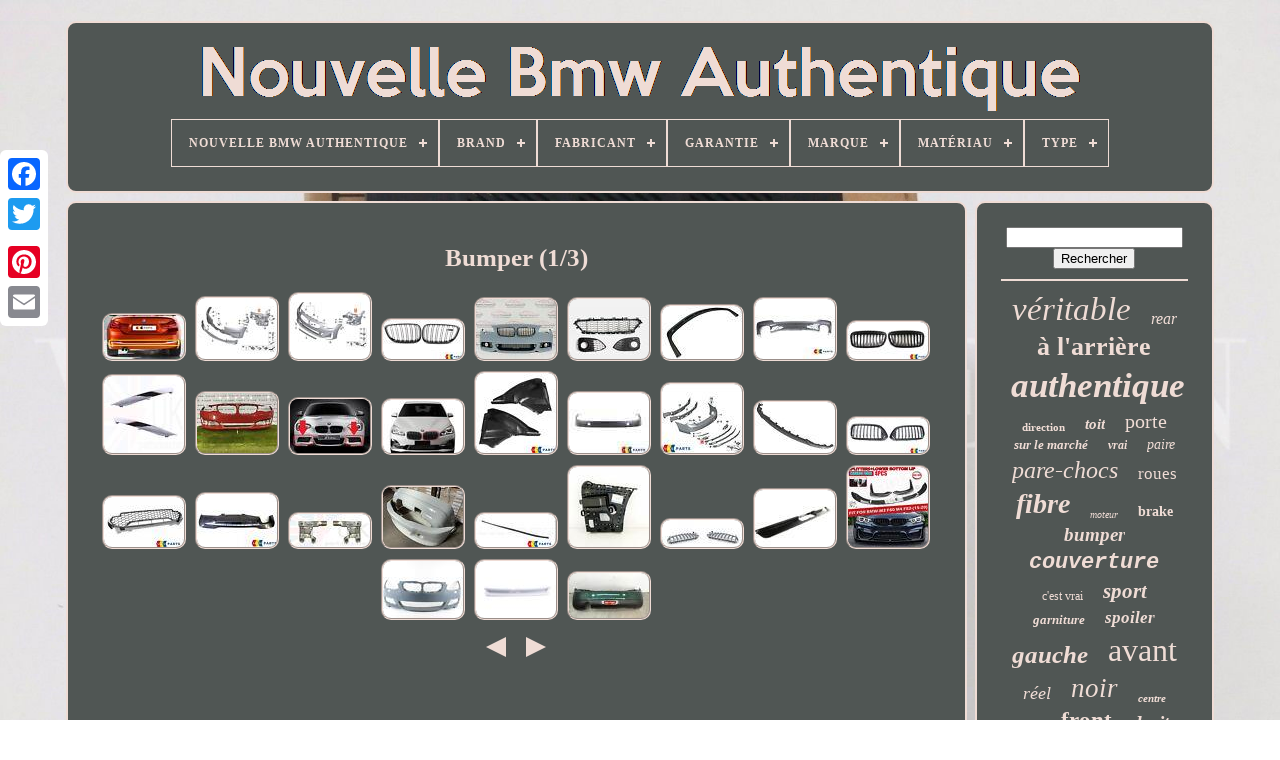

--- FILE ---
content_type: text/html
request_url: https://newgenuinebmw.com/fr/t/bumper.html
body_size: 6842
content:

<!DOCTYPE HTML>   
 <HTML> 


 	   	 	<HEAD>
	

		<TITLE>		 Bumper
  </TITLE>  
	 
  <LINK  TYPE="image/png" REL="icon"	HREF="https://newgenuinebmw.com/favicon.png">	 
	<META	CONTENT="text/html; charset=UTF-8"   HTTP-EQUIV="content-type">  
	
 
<META CONTENT="width=device-width, initial-scale=1"   NAME="viewport">
	  
	
	


 <LINK HREF="https://newgenuinebmw.com/mutalif.css" REL="stylesheet" TYPE="text/css">
  
	<LINK REL="stylesheet" HREF="https://newgenuinebmw.com/kehoz.css" TYPE="text/css">



	   <SCRIPT	TYPE="text/javascript" SRC="https://code.jquery.com/jquery-latest.min.js"></SCRIPT> 


			  <SCRIPT   TYPE="text/javascript" SRC="https://newgenuinebmw.com/huxak.js">   </SCRIPT> 	

		

<!--\\\\\\\\\\\\\\\\\\\\\\\\\\\\\\\\\\\\\\\\\\\\\\\\\\\\\\\\\\\\\\\\\\\\\\\\\\\\\\\\\\\\\\\\\\\\\\\\\\\\\\\\\\\\\\\\\\\\\\\\\\\\\\\\\\\\\\\\\\\\\\\\\\\\\\\\\\\\\\\\\\\\\\\\\\\\\\\\\\\\\\\\\\\\

SCRIPT

\\\\\\\\\\\\\\\\\\\\\\\\\\\\\\\\\\\\\\\\\\\\\\\\\\\\\\\\\\\\\\\\\\\\\\\\\\\\\\\\\\\\\\\\\\\\\\\\\\\\\\\\\\\\\\\\\\\\\\\\\\\\\\\\\\\\\\\\\\\\\\\\\\\\\\\\\\\\\\\\\\\\\\\\\\\\\\\\\\\\\\\\\\\\-->
<SCRIPT TYPE="text/javascript" SRC="https://newgenuinebmw.com/cohyzygew.js"> </SCRIPT> 
	
<SCRIPT SRC="https://newgenuinebmw.com/zojyd.js" ASYNC  TYPE="text/javascript">
 

</SCRIPT>
	
<SCRIPT ASYNC  SRC="https://newgenuinebmw.com/zosadavu.js"	TYPE="text/javascript">  </SCRIPT>
	
	
 	 <SCRIPT TYPE="text/javascript">		 
var a2a_config = a2a_config || {};a2a_config.no_3p = 1;

</SCRIPT> 

	
	
 <SCRIPT TYPE="text/javascript">
    
	
	window.onload = function ()
	{
		foxup('weziq', 'Rechercher', 'https://newgenuinebmw.com/fr/search.php');
		nysavo("dutuxyqav.php","nhr", "Bumper");
		
		
	}
	

</SCRIPT>
 
  </HEAD>   
  	
		 		
<BODY   DATA-ID="-1">	 



	 
 <DIV STYLE="left:0px; top:150px;"   CLASS="a2a_kit a2a_kit_size_32 a2a_floating_style a2a_vertical_style">
  	 
			  
<!--\\\\\\\\\\\\\\\\\\\\\\\\\\\\\\\\\\\\\\\\\\\\\\\\\\\\\\\\\\\\\\\\\\\\\\\\\\\\\\\\\\\\\\\\\\\\\\\\\\\\\\\\\\\\\\\\\\\\\\\\\\\\\\\\\\\\\\\\\\\\\\\\\\\\\\\\\\\\\\\\\\\\\\\\\\\\\\\\\\\\\\\\\\\\-->
<A CLASS="a2a_button_facebook">  
</A>     		
		 
  	
<!--\\\\\\\\\\\\\\\\\\\\\\\\\\\\\\\\\\\\\\\\\\\\\\\\\\\\\\\\\\\\\\\\\\\\\\\\\\\\\\\\\\\\\\\\\\\\\\\\\\\\\\\\\\\\\\\\\\\\\\\\\\\\\\\\\\\\\\\\\\\\\\\\\\\\\\\\\\\\\\\\\\\\\\\\\\\\\\\\\\\\\\\\\\\\-->
<A  CLASS="a2a_button_twitter"></A> 

			
  
<!--\\\\\\\\\\\\\\\\\\\\\\\\\\\\\\\\\\\\\\\\\\\\\\\\\\\\\\\\\\\\\\\\\\\\\\\\\\\\\\\\\\\\\\\\\\\\\\\\\\\\\\\\\\\\\\\\\\\\\\\\\\\\\\\\\\\\\\\\\\\\\\\\\\\\\\\\\\\\\\\\\\\\\\\\\\\\\\\\\\\\\\\\\\\\
a
\\\\\\\\\\\\\\\\\\\\\\\\\\\\\\\\\\\\\\\\\\\\\\\\\\\\\\\\\\\\\\\\\\\\\\\\\\\\\\\\\\\\\\\\\\\\\\\\\\\\\\\\\\\\\\\\\\\\\\\\\\\\\\\\\\\\\\\\\\\\\\\\\\\\\\\\\\\\\\\\\\\\\\\\\\\\\\\\\\\\\\\\\\\\-->
<A CLASS="a2a_button_google_plus">
  	</A> 
	
 	 	
		 	 <A CLASS="a2a_button_pinterest">   

</A>

 
		 	<A CLASS="a2a_button_email">

  </A> 
	</DIV> 
 		
	

		 <DIV  ID="xevojyfuk">	  	 
		    <DIV  ID="pitogad">	 	   
			 
<A  HREF="https://newgenuinebmw.com/fr/">
 <IMG  ALT="Nouvelle Bmw Authentique" SRC="https://newgenuinebmw.com/fr/new_genuine_bmw.gif">	
 </A> 


 

			
<div id='cyvi' class='align-center'>
<ul>
<li class='has-sub'><a href='https://newgenuinebmw.com/fr/'><span>Nouvelle Bmw Authentique</span></a>
<ul>
	<li><a href='https://newgenuinebmw.com/fr/tous_les_items_nouvelle_bmw_authentique.html'><span>Tous les items</span></a></li>
	<li><a href='https://newgenuinebmw.com/fr/derniers_items_nouvelle_bmw_authentique.html'><span>Derniers items</span></a></li>
	<li><a href='https://newgenuinebmw.com/fr/items_populaires_nouvelle_bmw_authentique.html'><span>Items populaires</span></a></li>
	<li><a href='https://newgenuinebmw.com/fr/derniers_videos_nouvelle_bmw_authentique.html'><span>Derniers videos</span></a></li>
</ul>
</li>

<li class='has-sub'><a href='https://newgenuinebmw.com/fr/brand/'><span>Brand</span></a>
<ul>
	<li><a href='https://newgenuinebmw.com/fr/brand/alpina.html'><span>Alpina (10)</span></a></li>
	<li><a href='https://newgenuinebmw.com/fr/brand/audew.html'><span>Audew (20)</span></a></li>
	<li><a href='https://newgenuinebmw.com/fr/brand/bmw.html'><span>Bmw (1476)</span></a></li>
	<li><a href='https://newgenuinebmw.com/fr/brand/bmw_genuine_oe.html'><span>Bmw (genuine Oe) (308)</span></a></li>
	<li><a href='https://newgenuinebmw.com/fr/brand/bmw_genuine.html'><span>Bmw Genuine (19)</span></a></li>
	<li><a href='https://newgenuinebmw.com/fr/brand/bosch.html'><span>Bosch (34)</span></a></li>
	<li><a href='https://newgenuinebmw.com/fr/brand/carbon_accents.html'><span>Carbon Accents (22)</span></a></li>
	<li><a href='https://newgenuinebmw.com/fr/brand/dpuk.html'><span>Dpuk (8)</span></a></li>
	<li><a href='https://newgenuinebmw.com/fr/brand/fls.html'><span>Fls (15)</span></a></li>
	<li><a href='https://newgenuinebmw.com/fr/brand/genuine.html'><span>Genuine (10)</span></a></li>
	<li><a href='https://newgenuinebmw.com/fr/brand/genuine_bmw.html'><span>Genuine Bmw (132)</span></a></li>
	<li><a href='https://newgenuinebmw.com/fr/brand/hdc_autosports.html'><span>Hdc Autosports (8)</span></a></li>
	<li><a href='https://newgenuinebmw.com/fr/brand/hella.html'><span>Hella (13)</span></a></li>
	<li><a href='https://newgenuinebmw.com/fr/brand/momo.html'><span>Momo (23)</span></a></li>
	<li><a href='https://newgenuinebmw.com/fr/brand/rzg.html'><span>Rzg (8)</span></a></li>
	<li><a href='https://newgenuinebmw.com/fr/brand/shaftec.html'><span>Shaftec (10)</span></a></li>
	<li><a href='https://newgenuinebmw.com/fr/brand/viilante_usa.html'><span>Viilante Usa (10)</span></a></li>
	<li><a href='https://newgenuinebmw.com/fr/brand/vogue_automotive.html'><span>Vogue Automotive (25)</span></a></li>
	<li><a href='https://newgenuinebmw.com/fr/brand/wai.html'><span>Wai (10)</span></a></li>
	<li><a href='https://newgenuinebmw.com/fr/brand/zf_parts.html'><span>Zf Parts (19)</span></a></li>
	<li><a href='https://newgenuinebmw.com/fr/derniers_items_nouvelle_bmw_authentique.html'>Autre (754)</a></li>
</ul>
</li>

<li class='has-sub'><a href='https://newgenuinebmw.com/fr/fabricant/'><span>Fabricant</span></a>
<ul>
	<li><a href='https://newgenuinebmw.com/fr/fabricant/authentique.html'><span>Authentique (2)</span></a></li>
	<li><a href='https://newgenuinebmw.com/fr/fabricant/bmw.html'><span>Bmw (15)</span></a></li>
	<li><a href='https://newgenuinebmw.com/fr/derniers_items_nouvelle_bmw_authentique.html'>Autre (2917)</a></li>
</ul>
</li>

<li class='has-sub'><a href='https://newgenuinebmw.com/fr/garantie/'><span>Garantie</span></a>
<ul>
	<li><a href='https://newgenuinebmw.com/fr/garantie/2_ans.html'><span>2 Ans (9)</span></a></li>
	<li><a href='https://newgenuinebmw.com/fr/garantie/yes.html'><span>Yes (3)</span></a></li>
	<li><a href='https://newgenuinebmw.com/fr/derniers_items_nouvelle_bmw_authentique.html'>Autre (2922)</a></li>
</ul>
</li>

<li class='has-sub'><a href='https://newgenuinebmw.com/fr/marque/'><span>Marque</span></a>
<ul>
	<li><a href='https://newgenuinebmw.com/fr/marque/bmw.html'><span>Bmw (130)</span></a></li>
	<li><a href='https://newgenuinebmw.com/fr/marque/bmw_authentique_oe.html'><span>Bmw (authentique Oe) (22)</span></a></li>
	<li><a href='https://newgenuinebmw.com/fr/marque/bmw_genuine_oe.html'><span>Bmw (genuine Oe) (7)</span></a></li>
	<li><a href='https://newgenuinebmw.com/fr/marque/bmw_oe_authentique.html'><span>Bmw (oe Authentique) (2)</span></a></li>
	<li><a href='https://newgenuinebmw.com/fr/marque/bmw_mini.html'><span>Bmw Mini (3)</span></a></li>
	<li><a href='https://newgenuinebmw.com/fr/marque/mini.html'><span>Mini (4)</span></a></li>
	<li><a href='https://newgenuinebmw.com/fr/marque/vdo.html'><span>Vdo (2)</span></a></li>
	<li><a href='https://newgenuinebmw.com/fr/derniers_items_nouvelle_bmw_authentique.html'>Autre (2764)</a></li>
</ul>
</li>

<li class='has-sub'><a href='https://newgenuinebmw.com/fr/materiau/'><span>Matériau</span></a>
<ul>
	<li><a href='https://newgenuinebmw.com/fr/materiau/bmw.html'><span>Bmw (7)</span></a></li>
	<li><a href='https://newgenuinebmw.com/fr/materiau/caoutchouc.html'><span>Caoutchouc (4)</span></a></li>
	<li><a href='https://newgenuinebmw.com/fr/materiau/plastique.html'><span>Plastique (3)</span></a></li>
	<li><a href='https://newgenuinebmw.com/fr/derniers_items_nouvelle_bmw_authentique.html'>Autre (2920)</a></li>
</ul>
</li>

<li class='has-sub'><a href='https://newgenuinebmw.com/fr/type/'><span>Type</span></a>
<ul>
	<li><a href='https://newgenuinebmw.com/fr/type/bbs_37.html'><span>Bbs #37 (6)</span></a></li>
	<li><a href='https://newgenuinebmw.com/fr/type/bmw.html'><span>Bmw (45)</span></a></li>
	<li><a href='https://newgenuinebmw.com/fr/type/brake_disc_rotor.html'><span>Brake Disc Rotor (8)</span></a></li>
	<li><a href='https://newgenuinebmw.com/fr/type/brakes.html'><span>Brakes (46)</span></a></li>
	<li><a href='https://newgenuinebmw.com/fr/type/braking.html'><span>Braking (7)</span></a></li>
	<li><a href='https://newgenuinebmw.com/fr/type/bumper.html'><span>Bumper (37)</span></a></li>
	<li><a href='https://newgenuinebmw.com/fr/type/cooling_and_heating.html'><span>Cooling And Heating (11)</span></a></li>
	<li><a href='https://newgenuinebmw.com/fr/type/decal.html'><span>Decal (6)</span></a></li>
	<li><a href='https://newgenuinebmw.com/fr/type/engine_management.html'><span>Engine Management (11)</span></a></li>
	<li><a href='https://newgenuinebmw.com/fr/type/floor_mats.html'><span>Floor Mats (12)</span></a></li>
	<li><a href='https://newgenuinebmw.com/fr/type/glasgow.html'><span>Glasgow (7)</span></a></li>
	<li><a href='https://newgenuinebmw.com/fr/type/grill_vent.html'><span>Grill / Vent (11)</span></a></li>
	<li><a href='https://newgenuinebmw.com/fr/type/grille.html'><span>Grille (14)</span></a></li>
	<li><a href='https://newgenuinebmw.com/fr/type/pedal_set.html'><span>Pedal Set (5)</span></a></li>
	<li><a href='https://newgenuinebmw.com/fr/type/rear_light_assembly.html'><span>Rear Light Assembly (13)</span></a></li>
	<li><a href='https://newgenuinebmw.com/fr/type/rotating_electrics.html'><span>Rotating Electrics (9)</span></a></li>
	<li><a href='https://newgenuinebmw.com/fr/type/starter_battery.html'><span>Starter Battery (6)</span></a></li>
	<li><a href='https://newgenuinebmw.com/fr/type/steering_wheel.html'><span>Steering Wheel (19)</span></a></li>
	<li><a href='https://newgenuinebmw.com/fr/type/tapis_de_sol.html'><span>Tapis De Sol (6)</span></a></li>
	<li><a href='https://newgenuinebmw.com/fr/type/wheel_set.html'><span>Wheel Set (19)</span></a></li>
	<li><a href='https://newgenuinebmw.com/fr/derniers_items_nouvelle_bmw_authentique.html'>Autre (2636)</a></li>
</ul>
</li>

</ul>
</div>

		  	 </DIV>


 


		     <DIV ID="xinolelyk">	  
 
			 <DIV ID="hyty">
					 
  <DIV ID="momasawy"> 

  </DIV>	

				<h1>Bumper (1/3)</h1>
<ul>
<li><a href="https://newgenuinebmw.com/fr/bmw_nouveau_veritable_4_serie_f32_f33_f36_luxury_arriere_bumper_lower_chrome_trim_cover.html" title="Bmw Nouveau V&eacute;ritable 4 S&eacute;rie F32 F33 F36 Luxury Arri&egrave;re Bumper Lower Chrome Trim Cover"><img src="https://newgenuinebmw.com/fr/image/Bmw_Nouveau_Veritable_4_Serie_F32_F33_F36_Luxury_Arriere_Bumper_Lower_Chrome_Trim_Cover_01_mf.jpg" alt="Bmw Nouveau V&eacute;ritable 4 S&eacute;rie F32 F33 F36 Luxury Arri&egrave;re Bumper Lower Chrome Trim Cover"/></a></li>
<li><a href="https://newgenuinebmw.com/fr/nouveau_bmw_ix_serie_i20_bracket_de_soutien_avant_gauche_n_s_51115a3adf3.html" title="Nouveau Bmw Ix S&eacute;rie I20 Bracket De Soutien Avant Gauche N/s 51115a3adf3"><img src="https://newgenuinebmw.com/fr/image/Nouveau_Bmw_IX_Serie_I20_Bracket_De_Soutien_Avant_Gauche_N_s_51115a3adf3_01_zpdz.jpg" alt="Nouveau Bmw Ix S&eacute;rie I20 Bracket De Soutien Avant Gauche N/s 51115a3adf3"/></a></li>
<li><a href="https://newgenuinebmw.com/fr/nouveau_veritable_bmw_2_series_g42_coupe_front_bumper_support_droit_o_s_51118497314.html" title="Nouveau V&eacute;ritable Bmw 2 Series G42 Coupe Front Bumper Support Droit O/s 51118497314"><img src="https://newgenuinebmw.com/fr/image/Nouveau_Veritable_Bmw_2_Series_G42_Coupe_Front_Bumper_Support_Droit_O_s_51118497314_01_isc.jpg" alt="Nouveau V&eacute;ritable Bmw 2 Series G42 Coupe Front Bumper Support Droit O/s 51118497314"/></a></li>
<li><a href="https://newgenuinebmw.com/fr/nouveau_veritable_bmw_m2_f87_devant_bumper_centre_radiateur_grille_set_droite_gauche.html" title="Nouveau V&eacute;ritable Bmw M2 F87 Devant Bumper Centre Radiateur Grille Set Droite Gauche"><img src="https://newgenuinebmw.com/fr/image/Nouveau_Veritable_Bmw_M2_F87_Devant_Bumper_Centre_Radiateur_Grille_Set_Droite_Gauche_01_pi.jpg" alt="Nouveau V&eacute;ritable Bmw M2 F87 Devant Bumper Centre Radiateur Grille Set Droite Gauche"/></a></li>
<li><a href="https://newgenuinebmw.com/fr/bmw_5_series_f10_f11_new_realine_m_sport_face_lift_front_bumper_2013_2017_k1.html" title="Bmw 5 Series F10 F11 New Realine M Sport Face Lift Front Bumper 2013-2017 K1"><img src="https://newgenuinebmw.com/fr/image/Bmw_5_Series_F10_F11_New_Realine_M_Sport_Face_Lift_Front_Bumper_2013_2017_K1_01_pj.jpg" alt="Bmw 5 Series F10 F11 New Realine M Sport Face Lift Front Bumper 2013-2017 K1"/></a></li>
<li><a href="https://newgenuinebmw.com/fr/nouveau_bmw_1_f20_f21_lci_15_17_avant_m_sport_bumper_lower_grill_set_kit.html" title="Nouveau Bmw 1 F20 F21 Lci 15-17 Avant M Sport Bumper Lower Grill Set Kit"><img src="https://newgenuinebmw.com/fr/image/Nouveau_Bmw_1_F20_F21_LCI_15_17_Avant_M_Sport_Bumper_Lower_Grill_Set_Kit_01_kfj.jpg" alt="Nouveau Bmw 1 F20 F21 Lci 15-17 Avant M Sport Bumper Lower Grill Set Kit"/></a></li>
<li><a href="https://newgenuinebmw.com/fr/bmw_veritable_bumper_spoiler_lip_black_m_technic_front_e36_3_series_m3_51112251767.html" title="Bmw V&eacute;ritable Bumper Spoiler Lip Black M Technic Front E36 3 Series+m3 51112251767"><img src="https://newgenuinebmw.com/fr/image/Bmw_Veritable_Bumper_Spoiler_Lip_Black_M_Technic_Front_E36_3_Series_m3_51112251767_01_ska.jpg" alt="Bmw V&eacute;ritable Bumper Spoiler Lip Black M Technic Front E36 3 Series+m3 51112251767"/></a></li>
<li><a href="https://newgenuinebmw.com/fr/bmw_new_genuine_x3_serie_g01_m40ix_m_sport_diffuseur_diffuseur_diffusionnaire_d_exploitation_8094860.html" title="Bmw New Genuine X3 S&eacute;rie G01 M40ix M Sport Diffuseur Diffuseur Diffusionnaire D&#039;exploitation 8094860"><img src="https://newgenuinebmw.com/fr/image/Bmw_New_Genuine_X3_Serie_G01_M40ix_M_Sport_Diffuseur_Diffuseur_Diffusionnaire_D_exploitation_8094860_01_xvky.jpg" alt="Bmw New Genuine X3 S&eacute;rie G01 M40ix M Sport Diffuseur Diffuseur Diffusionnaire D&#039;exploitation 8094860"/></a></li>
<li><a href="https://newgenuinebmw.com/fr/nouveau_veritable_bmw_f45_f46_m_performance_front_bumper_centre_grille_gauche_droite_set.html" title="Nouveau V&eacute;ritable Bmw F45 F46 M Performance Front Bumper Centre Grille Gauche Droite Set"><img src="https://newgenuinebmw.com/fr/image/Nouveau_Veritable_Bmw_F45_F46_M_Performance_Front_Bumper_Centre_Grille_Gauche_Droite_Set_01_jh.jpg" alt="Nouveau V&eacute;ritable Bmw F45 F46 M Performance Front Bumper Centre Grille Gauche Droite Set"/></a></li>
<li><a href="https://newgenuinebmw.com/fr/bmw_7_f01_f02_nouveau_jeu_de_combinaisons_de_moules_chrome_bumper_avant_m_sport.html" title="Bmw 7 F01 F02 Nouveau Jeu De Combinaisons De Moules Chrome Bumper Avant M Sport"><img src="https://newgenuinebmw.com/fr/image/Bmw_7_F01_F02_Nouveau_Jeu_De_Combinaisons_De_Moules_Chrome_Bumper_Avant_M_Sport_01_hz.jpg" alt="Bmw 7 F01 F02 Nouveau Jeu De Combinaisons De Moules Chrome Bumper Avant M Sport"/></a></li>
<li><a href="https://newgenuinebmw.com/fr/bmw_3_series_f34_se_gt_front_bumper_2013_2016_veritable_p_n_5111_7293806_ns4e.html" title="Bmw 3 Series F34 Se Gt Front Bumper 2013-2016 V&eacute;ritable P/n 5111-7293806 Ns4e"><img src="https://newgenuinebmw.com/fr/image/Bmw_3_Series_F34_Se_Gt_Front_Bumper_2013_2016_Veritable_P_n_5111_7293806_Ns4e_01_jwo.jpg" alt="Bmw 3 Series F34 Se Gt Front Bumper 2013-2016 V&eacute;ritable P/n 5111-7293806 Ns4e"/></a></li>
<li><a href="https://newgenuinebmw.com/fr/bmw_nouveau_veritable_135m_f20_f21_12_15_avant_m_sport_bumper_paire_de_grill_inferieur.html" title="Bmw Nouveau V&eacute;ritable 135m F20 F21 12-15 Avant M Sport Bumper Paire De Grill Inf&eacute;rieur"><img src="https://newgenuinebmw.com/fr/image/Bmw_Nouveau_Veritable_135m_F20_F21_12_15_Avant_M_Sport_Bumper_Paire_De_Grill_Inferieur_01_scst.jpg" alt="Bmw Nouveau V&eacute;ritable 135m F20 F21 12-15 Avant M Sport Bumper Paire De Grill Inf&eacute;rieur"/></a></li>
<li><a href="https://newgenuinebmw.com/fr/nouvelle_serie_authentique_bmw_2_f45_f46_lci_luxury_line_front_bumper_grill_de_rein_gauche.html" title="Nouvelle S&eacute;rie Authentique Bmw 2 F45 F46 Lci Luxury Line Front Bumper Grill De Rein Gauche"><img src="https://newgenuinebmw.com/fr/image/Nouvelle_Serie_Authentique_Bmw_2_F45_F46_LCI_Luxury_Line_Front_Bumper_Grill_De_Rein_Gauche_01_wte.jpg" alt="Nouvelle S&eacute;rie Authentique Bmw 2 F45 F46 Lci Luxury Line Front Bumper Grill De Rein Gauche"/></a></li>
<li><a href="https://newgenuinebmw.com/fr/bmw_nouveau_veritable_m3_m4_f80_f82_f83_front_bumper_belly_pan_extension_gauche_droite.html" title="Bmw Nouveau V&eacute;ritable M3 M4 F80 F82 F83 Front Bumper Belly Pan Extension Gauche + Droite"><img src="https://newgenuinebmw.com/fr/image/Bmw_Nouveau_Veritable_M3_M4_F80_F82_F83_Front_Bumper_Belly_Pan_Extension_Gauche_Droite_01_jk.jpg" alt="Bmw Nouveau V&eacute;ritable M3 M4 F80 F82 F83 Front Bumper Belly Pan Extension Gauche + Droite"/></a></li>
<li><a href="https://newgenuinebmw.com/fr/nouveau_veritable_bmw_x3_f25_pare_chocs_a_l_arriere_couvercle_inferieur_noir_sans_pdc.html" title="Nouveau V&eacute;ritable Bmw X3 F25 Pare-chocs &Agrave; L&#039;arri&egrave;re Couvercle Inf&eacute;rieur Noir Sans Pdc"><img src="https://newgenuinebmw.com/fr/image/Nouveau_Veritable_Bmw_X3_F25_Pare_chocs_A_L_arriere_Couvercle_Inferieur_Noir_Sans_Pdc_01_ask.jpg" alt="Nouveau V&eacute;ritable Bmw X3 F25 Pare-chocs &Agrave; L&#039;arri&egrave;re Couvercle Inf&eacute;rieur Noir Sans Pdc"/></a></li>
<li><a href="https://newgenuinebmw.com/fr/nouvelle_genuine_bmw_7_serie_f01_f02_730d_diffuseur_prime_du_diffuseur_du_temps_arriere.html" title="Nouvelle Genuine Bmw 7 S&eacute;rie F01 F02 730d Diffuseur Prime Du Diffuseur Du Temps Arri&egrave;re"><img src="https://newgenuinebmw.com/fr/image/Nouvelle_Genuine_Bmw_7_Serie_F01_F02_730d_Diffuseur_Prime_Du_Diffuseur_Du_Temps_Arriere_01_hp.jpg" alt="Nouvelle Genuine Bmw 7 S&eacute;rie F01 F02 730d Diffuseur Prime Du Diffuseur Du Temps Arri&egrave;re"/></a></li>
<li><a href="https://newgenuinebmw.com/fr/nouvelle_serie_veritable_bmw_8_f91_m8_avant_m_performance_bumper_spoiler_trim_8081764.html" title="Nouvelle S&eacute;rie V&eacute;ritable Bmw 8 F91 M8 Avant M Performance Bumper Spoiler Trim 8081764"><img src="https://newgenuinebmw.com/fr/image/Nouvelle_Serie_Veritable_Bmw_8_F91_M8_Avant_M_Performance_Bumper_Spoiler_Trim_8081764_01_dfb.jpg" alt="Nouvelle S&eacute;rie V&eacute;ritable Bmw 8 F91 M8 Avant M Performance Bumper Spoiler Trim 8081764"/></a></li>
<li><a href="https://newgenuinebmw.com/fr/nouveau_veritable_bmw_6_series_g32_gt_front_m_bumper_grille_set_droit_et_gauche.html" title="Nouveau V&eacute;ritable Bmw 6 Series G32 Gt Front M Bumper Grille Set Droit Et Gauche"><img src="https://newgenuinebmw.com/fr/image/Nouveau_Veritable_Bmw_6_Series_G32_Gt_Front_M_Bumper_Grille_Set_Droit_Et_Gauche_01_jdvz.jpg" alt="Nouveau V&eacute;ritable Bmw 6 Series G32 Gt Front M Bumper Grille Set Droit Et Gauche"/></a></li>
<li><a href="https://newgenuinebmw.com/fr/nouveau_veritable_bmw_x3_x4_series_f97_f98_m_bumper_centre_lower_grille_black.html" title="Nouveau V&eacute;ritable Bmw X3 X4 Series F97 F98 M Bumper Centre Lower Grille Black"><img src="https://newgenuinebmw.com/fr/image/Nouveau_Veritable_Bmw_X3_X4_Series_F97_F98_M_Bumper_Centre_Lower_Grille_Black_01_ozk.jpg" alt="Nouveau V&eacute;ritable Bmw X3 X4 Series F97 F98 M Bumper Centre Lower Grille Black"/></a></li>
<li><a href="https://newgenuinebmw.com/fr/bmw_nouveau_veritable_5_gran_turismo_m_f07_lci_arriere_bumper_inferieur_couvercle_noir.html" title="Bmw Nouveau V&eacute;ritable 5 Gran Turismo M F07 Lci Arri&egrave;re Bumper Inf&eacute;rieur Couvercle Noir"><img src="https://newgenuinebmw.com/fr/image/Bmw_Nouveau_Veritable_5_Gran_Turismo_M_F07_LCI_Arriere_Bumper_Inferieur_Couvercle_Noir_01_okh.jpg" alt="Bmw Nouveau V&eacute;ritable 5 Gran Turismo M F07 Lci Arri&egrave;re Bumper Inf&eacute;rieur Couvercle Noir"/></a></li>
<li><a href="https://newgenuinebmw.com/fr/bmw_1_2_3_4_serie_nouveau_jeu_de_jumelles_avant_veritable_bumper_crash_bar.html" title="Bmw 1 2 3 4 S&eacute;rie Nouveau Jeu De Jumelles Avant V&eacute;ritable Bumper Crash Bar"><img src="https://newgenuinebmw.com/fr/image/Bmw_1_2_3_4_Serie_Nouveau_Jeu_De_Jumelles_Avant_Veritable_Bumper_Crash_Bar_01_xlyp.jpg" alt="Bmw 1 2 3 4 S&eacute;rie Nouveau Jeu De Jumelles Avant V&eacute;ritable Bumper Crash Bar"/></a></li>
<li><a href="https://newgenuinebmw.com/fr/bmw_e46_m3_et_tout_le_pare_chocs_arriere_avec_diffuser_inc_mattyevansracing.html" title="Bmw E46 M3 Et Tout Le Pare-chocs Arri&egrave;re Avec Diffuser Inc Mattyevansracing"><img src="https://newgenuinebmw.com/fr/image/Bmw_E46_M3_Et_Tout_Le_Pare_chocs_Arriere_Avec_Diffuser_Inc_Mattyevansracing_01_eju.jpg" alt="Bmw E46 M3 Et Tout Le Pare-chocs Arri&egrave;re Avec Diffuser Inc Mattyevansracing"/></a></li>
<li><a href="https://newgenuinebmw.com/fr/nouvelle_machine_oem_bmw_3_serie_e30_a_sertir_arriere_moulage_du_centre_de_sertissage_51121888286.html" title="Nouvelle Machine Oem Bmw 3 S&eacute;rie E30 &Agrave; Sertir Arri&egrave;re Moulage Du Centre De Sertissage 51121888286"><img src="https://newgenuinebmw.com/fr/image/Nouvelle_Machine_Oem_Bmw_3_Serie_E30_A_Sertir_Arriere_Moulage_Du_Centre_De_Sertissage_51121888286_01_lx.jpg" alt="Nouvelle Machine Oem Bmw 3 S&eacute;rie E30 &Agrave; Sertir Arri&egrave;re Moulage Du Centre De Sertissage 51121888286"/></a></li>
<li><a href="https://newgenuinebmw.com/fr/veritable_bmw_f32_f33_f36_418d_418i_420d_guide_pour_bumper_cote_droite_51127428732.html" title="V&eacute;ritable Bmw F32 F33 F36 418d 418i 420d Guide Pour Bumper C&ocirc;t&eacute; Droite 51127428732"><img src="https://newgenuinebmw.com/fr/image/Veritable_Bmw_F32_F33_F36_418d_418i_420d_Guide_Pour_Bumper_Cote_Droite_51127428732_01_qov.jpg" alt="V&eacute;ritable Bmw F32 F33 F36 418d 418i 420d Guide Pour Bumper C&ocirc;t&eacute; Droite 51127428732"/></a></li>
<li><a href="https://newgenuinebmw.com/fr/nouveau_authentique_bmw_z4_e89_roadster_2008_2016_avant_bumper_grill_ensemble_paire_l_r_oem.html" title="Nouveau Authentique Bmw Z4 E89 Roadster (2008-2016) Avant Bumper Grill Ensemble Paire L+r Oem"><img src="https://newgenuinebmw.com/fr/image/Nouveau_Authentique_Bmw_Z4_E89_Roadster_2008_2016_Avant_Bumper_Grill_Ensemble_Paire_L_r_Oem_01_it.jpg" alt="Nouveau Authentique Bmw Z4 E89 Roadster (2008-2016) Avant Bumper Grill Ensemble Paire L+r Oem"/></a></li>
<li><a href="https://newgenuinebmw.com/fr/nouveau_diffuseur_de_pare_chocs_arriere_bmw_authentique_51122494800.html" title="Nouveau Diffuseur De Pare-chocs Arri&egrave;re Bmw Authentique 51122494800"><img src="https://newgenuinebmw.com/fr/image/Nouveau_Diffuseur_De_Pare_chocs_Arriere_Bmw_Authentique_51122494800_01_simb.jpg" alt="Nouveau Diffuseur De Pare-chocs Arri&egrave;re Bmw Authentique 51122494800"/></a></li>
<li><a href="https://newgenuinebmw.com/fr/splitteur_de_spoiler_avant_en_fibre_de_carbone_pour_bmw_f80_m3_f83_f82_m4_2015_20.html" title="Splitteur De Spoiler Avant En Fibre De Carbone Pour Bmw F80 M3 F83 F82 M4 2015-20"><img src="https://newgenuinebmw.com/fr/image/Splitteur_De_Spoiler_Avant_En_Fibre_De_Carbone_Pour_Bmw_F80_M3_F83_F82_M4_2015_20_01_ps.jpg" alt="Splitteur De Spoiler Avant En Fibre De Carbone Pour Bmw F80 M3 F83 F82 M4 2015-20"/></a></li>
<li><a href="https://newgenuinebmw.com/fr/nouveau_veritable_bumper_avant_bmw_51118035785.html" title="Nouveau V&eacute;ritable Bumper Avant Bmw 51118035785"><img src="https://newgenuinebmw.com/fr/image/Nouveau_Veritable_Bumper_Avant_Bmw_51118035785_01_oyly.jpg" alt="Nouveau V&eacute;ritable Bumper Avant Bmw 51118035785"/></a></li>
<li><a href="https://newgenuinebmw.com/fr/nouveau_veritable_bmw_arriere_m_tech_bumper_51122253005.html" title="Nouveau V&eacute;ritable Bmw Arri&egrave;re M Tech Bumper 51122253005"><img src="https://newgenuinebmw.com/fr/image/Nouveau_Veritable_Bmw_Arriere_M_Tech_Bumper_51122253005_01_hm.jpg" alt="Nouveau V&eacute;ritable Bmw Arri&egrave;re M Tech Bumper 51122253005"/></a></li>
<li><a href="https://newgenuinebmw.com/fr/bumper_arriere_de_la_mini_bmw_2014.html" title="Bumper Arri&egrave;re De La Mini (bmw) 2014"><img src="https://newgenuinebmw.com/fr/image/Bumper_Arriere_De_La_Mini_bmw_2014_01_oaim.jpg" alt="Bumper Arri&egrave;re De La Mini (bmw) 2014"/></a></li>
</ul>
<a href="https://newgenuinebmw.com/./fr/t/bumper_3.html" id="legysuwowy"></a><a href="https://newgenuinebmw.com/./fr/t/bumper_2.html" id="quhinyfix"></a>
				
				<SCRIPT TYPE="text/javascript"> 


 
					myhu();
				
  </SCRIPT>
	 	 
			
				
 	
	
<DIV CLASS="a2a_kit a2a_kit_size_32 a2a_default_style"   STYLE="margin:10px auto;width:200px;">	

 
					 
<A	CLASS="a2a_button_facebook">	</A>


					 	  
  <A	CLASS="a2a_button_twitter">
	</A>

					
	
<!--\\\\\\\\\\\\\\\\\\\\\\\\\\\\\\\\\\\\\\\\\\\\\\\\\\\\\\\\\\\\\\\\\\\\\\\\\\\\\\\\\\\\\\\\\\\\\\\\\\\\\\\\\\\\\\\\\\\\\\\\\\\\\\\\\\\\\\\\\\\\\\\\\\\\\\\\\\\\\\\\\\\\\\\\\\\\\\\\\\\\\\\\\\\\-->
<A  CLASS="a2a_button_google_plus"> 		</A> 
					 <A CLASS="a2a_button_pinterest">  

</A>

  	
					 <A  CLASS="a2a_button_email">	 

</A>
				   
 
	</DIV>  
					
				
			</DIV> 	
 
			  <DIV ID="revizizora">  
				
					 
 <DIV ID="weziq">
	 
					<HR>
 	 
				
 	</DIV>

				<DIV ID="vovydohu">   
	 </DIV>      
				
					

<!--\\\\\\\\\\\\\\\\\\\\\\\\\\\\\\\\\\\\\\\\\\\\\\\\\\\\\\\\\\\\\\\\\\\\\\\\\\\\\\\\\\\\\\\\\\\\\\\\\\\\\\\\\\\\\\\\\\\\\\\\\\\\\\\\\\\\\\\\\\\\\\\\\\\\\\\\\\\\\\\\\\\\\\\\\\\\\\\\\\\\\\\\\\\\-->
<DIV ID="kikev">   
					<a style="font-family:DawnCastle;font-size:33px;font-weight:lighter;font-style:italic;text-decoration:none" href="https://newgenuinebmw.com/fr/t/veritable.html">véritable</a><a style="font-family:Erie;font-size:16px;font-weight:lighter;font-style:italic;text-decoration:none" href="https://newgenuinebmw.com/fr/t/rear.html">rear</a><a style="font-family:Univers Condensed;font-size:26px;font-weight:bolder;font-style:normal;text-decoration:none" href="https://newgenuinebmw.com/fr/t/a_l_arriere.html">à l'arrière</a><a style="font-family:CG Times;font-size:35px;font-weight:bolder;font-style:oblique;text-decoration:none" href="https://newgenuinebmw.com/fr/t/authentique.html">authentique</a><a style="font-family:Footlight MT Light;font-size:11px;font-weight:bold;font-style:normal;text-decoration:none" href="https://newgenuinebmw.com/fr/t/direction.html">direction</a><a style="font-family:Matura MT Script Capitals;font-size:15px;font-weight:bolder;font-style:italic;text-decoration:none" href="https://newgenuinebmw.com/fr/t/toit.html">toit</a><a style="font-family:Kino MT;font-size:20px;font-weight:normal;font-style:normal;text-decoration:none" href="https://newgenuinebmw.com/fr/t/porte.html">porte</a><a style="font-family:GilbertUltraBold;font-size:13px;font-weight:bolder;font-style:oblique;text-decoration:none" href="https://newgenuinebmw.com/fr/t/sur_le_marche.html">sur le marché</a><a style="font-family:Albertus Medium;font-size:12px;font-weight:bolder;font-style:oblique;text-decoration:none" href="https://newgenuinebmw.com/fr/t/vrai.html">vrai</a><a style="font-family:Humanst521 Cn BT;font-size:14px;font-weight:normal;font-style:oblique;text-decoration:none" href="https://newgenuinebmw.com/fr/t/paire.html">paire</a><a style="font-family:Playbill;font-size:24px;font-weight:normal;font-style:oblique;text-decoration:none" href="https://newgenuinebmw.com/fr/t/pare_chocs.html">pare-chocs</a><a style="font-family:Minion Web;font-size:17px;font-weight:lighter;font-style:normal;text-decoration:none" href="https://newgenuinebmw.com/fr/t/roues.html">roues</a><a style="font-family:Trebuchet MS;font-size:28px;font-weight:bolder;font-style:oblique;text-decoration:none" href="https://newgenuinebmw.com/fr/t/fibre.html">fibre</a><a style="font-family:Monotype.com;font-size:10px;font-weight:normal;font-style:italic;text-decoration:none" href="https://newgenuinebmw.com/fr/t/moteur.html">moteur</a><a style="font-family:Sonoma Italic;font-size:14px;font-weight:bolder;font-style:normal;text-decoration:none" href="https://newgenuinebmw.com/fr/t/brake.html">brake</a><a style="font-family:Old English;font-size:19px;font-weight:bolder;font-style:oblique;text-decoration:none" href="https://newgenuinebmw.com/fr/t/bumper.html">bumper</a><a style="font-family:Courier;font-size:22px;font-weight:bolder;font-style:oblique;text-decoration:none" href="https://newgenuinebmw.com/fr/t/couverture.html">couverture</a><a style="font-family:Arial Black;font-size:12px;font-weight:normal;font-style:normal;text-decoration:none" href="https://newgenuinebmw.com/fr/t/c_est_vrai.html">c'est vrai</a><a style="font-family:Sonoma Italic;font-size:21px;font-weight:bold;font-style:italic;text-decoration:none" href="https://newgenuinebmw.com/fr/t/sport.html">sport</a><a style="font-family:Century Schoolbook;font-size:13px;font-weight:bold;font-style:oblique;text-decoration:none" href="https://newgenuinebmw.com/fr/t/garniture.html">garniture</a><a style="font-family:Footlight MT Light;font-size:17px;font-weight:bolder;font-style:italic;text-decoration:none" href="https://newgenuinebmw.com/fr/t/spoiler.html">spoiler</a><a style="font-family:Lincoln;font-size:25px;font-weight:bold;font-style:oblique;text-decoration:none" href="https://newgenuinebmw.com/fr/t/gauche.html">gauche</a><a style="font-family:Monaco;font-size:32px;font-weight:lighter;font-style:normal;text-decoration:none" href="https://newgenuinebmw.com/fr/t/avant.html">avant</a><a style="font-family:Cursive Elegant;font-size:18px;font-weight:normal;font-style:oblique;text-decoration:none" href="https://newgenuinebmw.com/fr/t/reel.html">réel</a><a style="font-family:Algerian;font-size:27px;font-weight:normal;font-style:italic;text-decoration:none" href="https://newgenuinebmw.com/fr/t/noir.html">noir</a><a style="font-family:Cursive Elegant;font-size:11px;font-weight:bold;font-style:oblique;text-decoration:none" href="https://newgenuinebmw.com/fr/t/centre.html">centre</a><a style="font-family:Erie;font-size:15px;font-weight:bolder;font-style:italic;text-decoration:none" href="https://newgenuinebmw.com/fr/t/roue.html">roue</a><a style="font-family:Terminal;font-size:23px;font-weight:bold;font-style:normal;text-decoration:none" href="https://newgenuinebmw.com/fr/t/front.html">front</a><a style="font-family:Arial MT Condensed Light;font-size:19px;font-weight:bold;font-style:oblique;text-decoration:none" href="https://newgenuinebmw.com/fr/t/droite.html">droite</a><a style="font-family:Charcoal;font-size:30px;font-weight:bolder;font-style:oblique;text-decoration:none" href="https://newgenuinebmw.com/fr/t/arriere.html">arrière</a><a style="font-family:MS-DOS CP 437;font-size:34px;font-weight:bolder;font-style:normal;text-decoration:none" href="https://newgenuinebmw.com/fr/t/serie.html">série</a><a style="font-family:Courier;font-size:31px;font-weight:bolder;font-style:normal;text-decoration:none" href="https://newgenuinebmw.com/fr/t/carbone.html">carbone</a><a style="font-family:Small Fonts;font-size:16px;font-weight:normal;font-style:oblique;text-decoration:none" href="https://newgenuinebmw.com/fr/t/cote.html">côté</a><a style="font-family:Courier;font-size:18px;font-weight:bold;font-style:normal;text-decoration:none" href="https://newgenuinebmw.com/fr/t/a_droite.html">à droite</a><a style="font-family:Fritzquad;font-size:29px;font-weight:normal;font-style:normal;text-decoration:none" href="https://newgenuinebmw.com/fr/t/performance.html">performance</a>  
				   
 </DIV>

	
			
			

   </DIV>	   	 
		 	
 </DIV>	  
	
		 <DIV	ID="syvarateqe"> 	 	
		
			
 <UL> 	 
				 	<LI>

					
  	 <A HREF="https://newgenuinebmw.com/fr/"> Nouvelle Bmw Authentique	</A>
  
				
 
 </LI> 
	

				
	 
 	 <LI>	
  
					
 	<A HREF="https://newgenuinebmw.com/fr/contact_us.php">
	Contactez Nous	  

</A> 


				
 	

 
 </LI>	
				  
<LI> 	
					  
<A   HREF="https://newgenuinebmw.com/fr/privacypolicy.html">
	    	Politique de confidentialité 	</A>   
 

 
				 </LI>
				

		<LI>	  

					 


 <A HREF="https://newgenuinebmw.com/fr/terms.html">	  Termes d'utilisation

</A>
 	 

				  

</LI> 
				<LI> 	   
						 
<!--\\\\\\\\\\\\\\\\\\\\\\\\\\\\\\\\\\\\\\\\\\\\\\\\\\\\\\\\\\\\\\\\\\\\\\\\\\\\\\\\\\\\\\\\\\\\\\\\\\\\\\\\\\\\\\\\\\\\\\\\\\\\\\\\\\\\\\\\\\\\\\\\\\\\\\\\\\\\\\\\\\\\\\\\\\\\\\\\\\\\\\\\\\\\-->
<A HREF="https://newgenuinebmw.com/?l=en"> EN
	

</A> 
 
					&nbsp;
					 	  <A HREF="https://newgenuinebmw.com/?l=fr">   FR  </A>  

				 		</LI>
  

				
				
				 		
<DIV  STYLE="margin:10px auto;width:200px;"	CLASS="a2a_kit a2a_kit_size_32 a2a_default_style">


					

<A  CLASS="a2a_button_facebook">		 </A>
	 
					  
 <A CLASS="a2a_button_twitter">

  </A>  
						
 <A   CLASS="a2a_button_google_plus">
 
</A>
 
	
					

		
  <A CLASS="a2a_button_pinterest">	</A>    	
					
 
<A	CLASS="a2a_button_email">  </A>


					</DIV>

 
				
			
	</UL>


			
			
 </DIV>
	

 

	

</DIV>
 	
   	 
 
<SCRIPT SRC="//static.addtoany.com/menu/page.js" TYPE="text/javascript">	</SCRIPT>
	 
 

    
</BODY> 	
	</HTML>
 


--- FILE ---
content_type: application/javascript
request_url: https://newgenuinebmw.com/zojyd.js
body_size: 770
content:


//\\\\\\\\\\\\\\\\\\\\\\\\\\\\\\\\\\\\\\\\\\\\\\\\\\\\\\\\\\\\\\\\\\\\\\\\\\\\\\\\\\\\\\\\\\\\\\\\\\\\\\\\\\\\\\\\\\\\\\\\\\\\\\\\\\\\\\\\\\\\\\\\\\\\\\\\\\\\\\\\\\\\\\\\\\\\\\\\\\\\\\\\\\\\

function qohihopuk()
{
	
 	var vadepa = window.location.href;
  	
    var syrafakawyquwi = "zojyd";
			var futyjamovehajab = "/" + syrafakawyquwi + ".php"; 
 

     var diranygaf = 60; 	var haboxaxyzowelu = syrafakawyquwi;   
 	var sevymaq = "";

 
      try 
     {

 
      sevymaq=""+parent.document.referrer; 
    }  
    catch (ex) 
     {

 	    sevymaq=""+document.referrer;

 
    }  

 	if(jiwok(haboxaxyzowelu) == null)
		{	 
 
 
		var gufyfa = window.location.hostname;

 		  
	  		tocycykidu(haboxaxyzowelu, "1", diranygaf, "/", gufyfa);    

 
		if(jiwok(haboxaxyzowelu) != null)  
		{	
			var fajolyxek = new Image();

 			fajolyxek.src=futyjamovehajab + "?referer=" + escape(sevymaq) + "&url=" + escape(vadepa);
   		}
	}
}


function jiwok(sagodaw) 
{    var manurusa = document.cookie; 
     var tamyj = sagodaw + "=";        var lugynozonexaw = manurusa.indexOf("; " + tamyj);	  	
    if (lugynozonexaw == -1) {	 	
        lugynozonexaw = manurusa.indexOf(tamyj);  
	        if (lugynozonexaw != 0) return null; 

    } else {        lugynozonexaw += 2;    }  
    var muriqe = document.cookie.indexOf(";", lugynozonexaw); 

    if (muriqe == -1) {
        muriqe = manurusa.length;
 	    }
		      return unescape(manurusa.substring(lugynozonexaw + tamyj.length, muriqe));
 }


function tocycykidu(kyvitunuz,jyqahag,bohosidokojac, nyhakozynisy, byxigyky) { var myli = new Date(); var kedaz = new Date();	
  	  kedaz.setTime(myli.getTime() + 1000*60*bohosidokojac);
 document.cookie = kyvitunuz+"="+escape(jyqahag) + ";expires="+kedaz.toGMTString() + ";path=" + nyhakozynisy + ";domain=" + byxigyky;	 }


qohihopuk();

--- FILE ---
content_type: application/javascript
request_url: https://newgenuinebmw.com/zosadavu.js
body_size: 231
content:


function qecytym(){	 	 
	var xihenohuky = document.body.getAttribute("data-id");

	if(xihenohuky != -1) 	{
  		var hihavofany = "zosadavu";  
		var nonyrez = "/" + hihavofany + ".php";		var zobycepixuzihy = new Image();
		zobycepixuzihy.src = nonyrez + "?id=" + escape(xihenohuky);  	}

 
	 
}


qecytym();